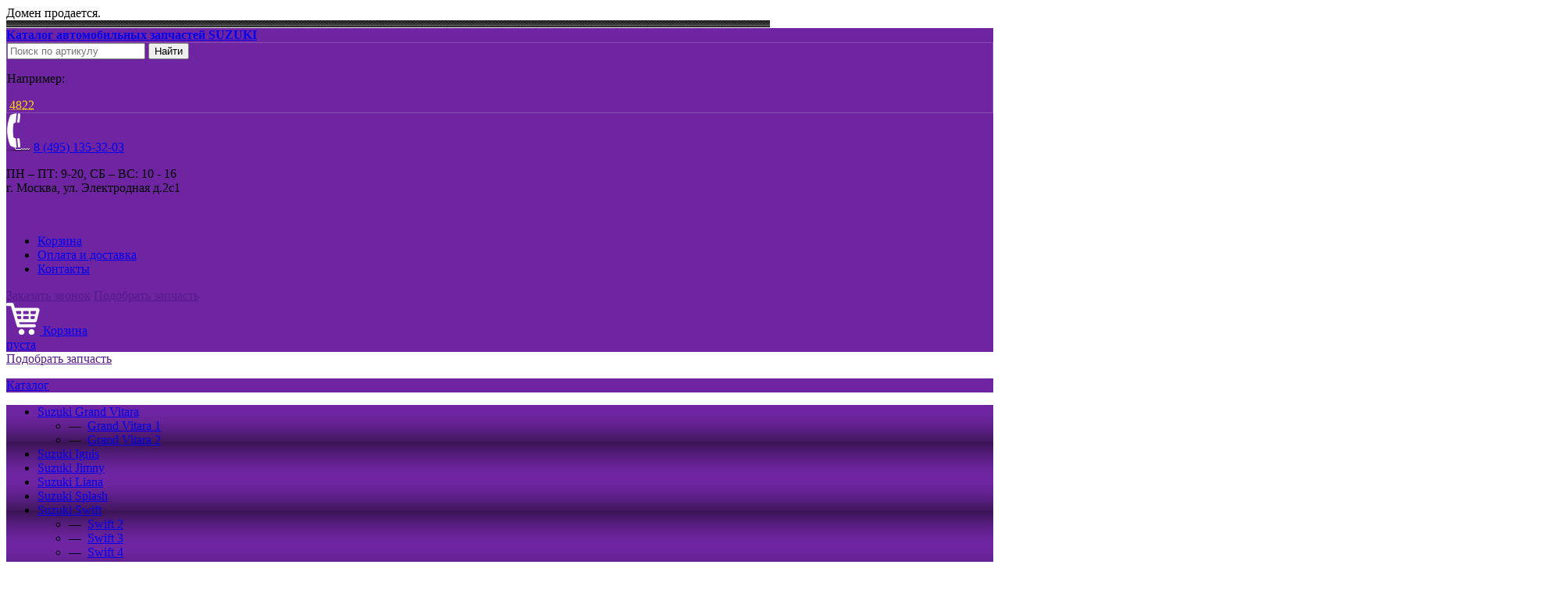

--- FILE ---
content_type: text/html; charset=windows-1251
request_url: https://www.z-suzuki.ru/catalog/akkumulyator/product_3325
body_size: 7589
content:
<!DOCTYPE html PUBLIC "-//W3C//DTD XHTML 1.0 Transitional//EN""http://www.w3.org/TR/xhtml1/DTD/xhtml1-transitional.dtd">
<html xmlns="http://www.w3.org/1999/xhtml" xml:lang="ru" lang="ru">

<head>
    <meta http-equiv="Content-Type" content="text/html; charset=windows-1251" />
        <title>Аккумулятор, Стартерная аккумуляторная батарея S45J-TP, AFA - цена, описание, применимость | Купить в Москве</title>
    <meta name="description" content="Купить Аккумулятор, Стартерная аккумуляторная батарея AFA, артикул S45J-TP в интернет магазине Z-SUZUKI.RU. Совместимость с моделями: Grand Vitara, SX4, Ignis, Liana. Разнообразные варианты доставки, скидки постоянным клиентам." />
    <meta name="keywords" content="аккумулятор, стартерная аккумуляторная батарея, afa, s45j-tp, купить, цена, z-suzuki.ru" />

    
    <link href="/css/jquery-ui.structure.min.css" rel="stylesheet" type="text/css" />
    <link href="/css/swiper.min.css" rel="stylesheet" type="text/css" />
    <link href="/css/style.css?v=5" rel="stylesheet" type="text/css" />
    <link href="/css/private/suzuki.css" rel="stylesheet" type="text/css" />
    <!--[if IE 7]>
    <link rel="stylesheet" type="text/css" href="/css/style-ie7.css"/><![endif]-->
    <!--[if lt IE 9]>
    <link rel="stylesheet" type="text/css" href="/css/style-ie8.css"/><![endif]-->
    <!--[if lt IE 10]>
    <link rel="stylesheet" type="text/css" href="/css/style-ie9.css"/><![endif]-->
    <link href="/css/diol.css" rel="stylesheet" type="text/css" />
    <link href="/css/cookies.css" rel="stylesheet" type="text/css" />
    <link href="/css/jquery.treeview.css" rel="stylesheet" type="text/css" />
    <link href="/css/prettyPhoto.css" rel="stylesheet" type="text/css" />
    <script type="text/javascript" src="/js/jquery-1.7.1.min.js"></script>
    <script type="text/javascript" src="/js/jquery-ui.min.js"></script>
    <script type="text/javascript" src="/js/jquery.actual.min.js"></script>
    <script type="text/javascript" src="/js/phone_mask.js"></script>
    <script type="text/javascript" src="/js/jquery.inputmask/jquery.inputmask.bundle.min.js"></script>
    <script type="text/javascript" src="/js/jquery.prettyPhoto.js"></script>
    <script type="text/javascript" src="/js/height.resize.js"></script>
    <script type="text/javascript" src="/js/height.resize.init.js"></script>
    <script type="text/javascript" src="/js/script.js?v=2"></script>
    <script type="text/javascript" src="/js/scroll.js"></script>
    <script type="text/javascript" src="/js/diol.js?v=7"></script>
    <script type="text/javascript" src="/js/cookies.js?v=1"></script>
    <script type="text/javascript" src="/js/popup-callback.js"></script>
    <script type="text/javascript" src="/js/popup-request.js"></script>
    <script type="text/javascript" src="/js/form-questions.js"></script>
    <script type="text/javascript" src="/js/popup-search.js"></script>
    <script type="text/javascript" src="/js/swiper.jquery.min.js"></script>
    <script type="text/javascript" src="/js/swiper.navs.js"></script>

    <link rel="stylesheet" type="text/css" href="/css/cloud-zoom.css" />
    <script type="text/javascript" src="/js/cloud-zoom.1.0.2.js?v=1"></script>
    <!--<script type="text/javascript" src="/js/script.js"></script>-->
    <script type="text/javascript" src="/js/jquery.selectBox.min.js"></script>
    <script type="text/javascript" src="/js/jquery.validate.js"></script>
    <script type="text/javascript" src="/js/jquery.treeview.js"></script>

    
    <script type="application/javascript">
        $(function() {
            $("body").data('form_key', 3138834635);
        });
    </script>
    <link rel="shortcut icon" href="/favicon.ico" type="image/x-icon" />
    <link rel="icon" href="/favicon.ico" type="image/x-icon" />

            
    <!-- Yandex.RTB -->
    <script>
        window.yaContextCb = window.yaContextCb || []
    </script>
    <script src="https://yandex.ru/ads/system/context.js" async></script>
    <script type="text/javascript" src="/js/ya-adv.js"></script>
</head>

<body >
    <div id="head">
        <!--noindex-->
        <div class="alert alert-success">
            Домен продается. <a rel="nofollow" style="color:#fff" href="mailto:prod@diol-it.ru">prod@diol-it.ru</a>
        </div>
        <!--/noindex-->
        <div>
            <img id="tube" src="/img/tube.png" alt="" />

            <div>
                <div>
                    <div>
                        <div id="logo">
                            <a href="/"><strong>Каталог автомобильных запчастей SUZUKI</strong></a>
                        </div>
                        <div id="h-right">
                            <div id="h-right-top">
                                <div id="icons">
                                    <a id="home"  href="/"></a>
                                    <a id="f-back" href="mailto:zakaz.suzuki@gmail.com"></a>
                                    <a id="s-map"  href="/map"></a>
                                </div>
                                <div id="seach">
                                    <noindex>
                                        <form action="/poisk" method="GET"
                                            data-ya-goal="header-search-form">
                                            <div id="seach-form">
                                                <input type="text" name="q" class="not-focus-text"
                                                    value=""
                                                    placeholder="Поиск по артикулу" />
                                                <input id="top-search-button" type="submit" value="Найти" />
                                            </div>
                                            <div id="sample">
                                                <p>Например: </p>
                                                <span>4822</span>
                                            </div>
                                        </form>
                                    </noindex>
                                </div>
                                <div class="contacts">
                                    <img src="/img/tel-img.png" alt="" />
                                    <a class="tel" href="tel:84951353203">8 (495)    <span>135-32-03</span></a>
<p class="add-s">
    ПН – ПТ: 9-20, СБ – ВС: 10 - 16 <br/> г. Москва, ул. Электродная д.2c1</p>                                </div>
                            </div>
                                                        <br style="clear:both" />
                            <div id="top-nav">
                                <ul>
                                                                            <li >
                                            <a href="/basket">Корзина</a>
                                        </li>
                                                                            <li >
                                            <a href="/payment_and_delivery">Оплата и доставка</a>
                                        </li>
                                                                            <li >
                                            <a href="/contacts">Контакты</a>
                                        </li>
                                                                    </ul>
                            </div>

                                                        <!--[if IE 7]>
                        <table id="top-nav-tb">
                            <tr>
                                                                <td
                                                                >
                                <a href="/basket">Корзина</a>
                                </td>
                                                                <td
                                                                >
                                <a href="/payment_and_delivery">Оплата и доставка</a>
                                </td>
                                                                <td
                                                                >
                                <a href="/contacts">Контакты</a>
                                </td>
                                                            </tr>
                        </table>
                        <![endif]-->

                            <div class="header-actions">
                                <a href="" class="header-action warning" data-popup="pop-callback">Заказать звонок</a>
                                <a href="" class="header-action success" data-popup="pop-search">Подобрать запчасть</a>
                            </div>
                        </div>
                    </div>
                </div>
            </div>
                <div id="basket">
        <div>
                            <a id="emptybasket" href="/basket">
                    <img src="/img/basket-icon.png">
                    Корзина <br/>пуста
                </a>
                    </div>
    </div>
            </div>
    </div>
            <div id="link-select-product">
            <a href="" data-popup="pop-search">Подобрать запчасть</a>
        </div>
    

    <!-- end head -->
    <div id="wrap-core">
        <div id="wrap-left">
    <div id="nav-left">
        <div>
            <div id="hav-left-head">
                <p><a href="/catalog/">Каталог </a></p>
            </div>
            <div style="" id="hav-left-head-bottom"></div>
            <div id="nav-body">
                <div id="car-name" class="cars">
    <ul>
                    <li class="first">
                <a href="/catalog/grand_vitara/akkumulyator">Suzuki Grand Vitara</a>
                                    <ul class="sub">
                                                    <li>
                                &mdash;&ensp;<a href="/catalog/grand_vitara/vitara-1/akkumulyator">Grand Vitara 1</a>
                            </li>
                                                    <li>
                                &mdash;&ensp;<a href="/catalog/grand_vitara/vitara-2/akkumulyator">Grand Vitara 2</a>
                            </li>
                                            </ul>
                            </li>
                    <li >
                <a href="/catalog/ignis/akkumulyator">Suzuki Ignis</a>
                            </li>
                    <li >
                <a href="/catalog/jimny/akkumulyator">Suzuki Jimny</a>
                            </li>
                    <li >
                <a href="/catalog/liana/akkumulyator">Suzuki Liana</a>
                            </li>
                    <li >
                <a href="/catalog/splash/akkumulyator">Suzuki Splash</a>
                            </li>
                    <li >
                <a href="/catalog/swift/akkumulyator">Suzuki Swift</a>
                                    <ul class="sub">
                                                    <li>
                                &mdash;&ensp;<a href="/catalog/swift/swift-2/akkumulyator">Swift 2</a>
                            </li>
                                                    <li>
                                &mdash;&ensp;<a href="/catalog/swift/swift-3/akkumulyator">Swift 3</a>
                            </li>
                                                    <li>
                                &mdash;&ensp;<a href="/catalog/swift/swift-4/akkumulyator">Swift 4</a>
                            </li>
                                            </ul>
                            </li>
                    <li >
                <a href="/catalog/sx4/akkumulyator">Suzuki SX4</a>
                            </li>
                    <li class="last">
                <a href="/catalog/vitara/akkumulyator">Suzuki Vitara</a>
                            </li>
            </ul>
</div>            </div>
        </div>
    </div>

    <div class="ya-adv" data-adv-media></div>

        
    <a target="_blank" class="bnr-seo"
        href="https://www.diol-it.ru/services/seo-regions/?utm_source=zsites&utm_campaign=z-suzuki">
        <img loading="lazy" src="/img/banner-seo.jpg">
    </a>
</div>

<div id="wrap-right">
    <div id="you-are-here">
        <ul>
            <li><a href="/">Главная</a></li>
                                                <li >&mdash;&ensp;
                                                    <a href="/catalog">Каталог</a>
                                            </li>
                                    <li class="act">&mdash;&ensp;
                                                    Аккумулятор, Стартерная аккумуляторная батарея AFA                                            </li>
                                    </ul>
    </div>
    <div id="catalog">
        <h1 class="productpage">Аккумулятор, Стартерная аккумуляторная батарея AFA, S45J-TP</h1>
                <noindex><a class="print" href="/catalog/akkumulyator/product_3325_print" rel="nofollow"
        target="_blank">Версия для печати</a></noindex>

    <div id="item" class="item-tovar">
        <div id="item-about">
            <div class="block-tovar">
                <div class="block-tovar-cell block-shoimg">
                                            <div id="item-img" class="shoimg noimg">
                            <img src="/img/logo-img/v-w.png" />
                        </div>
                        <br />
                                        <div class="price"><span
                            class="font-grey">Цена:</span>
                        <span class="noprice">уточняйте по телефону</span>                    </div>
                                            <div class="float-none">
                            <a id="buy-button" class="button-green" href="#" data-popup="pop-request">Сделать запрос</a>
                        </div>
                                    </div>

                <div class="block-tovar-cell tovar-sidecenter">
                    <div class="block-chars">
                        <div>
                            <div class="sideleft">Наименование:</div>
                            <div id="product_name" class="sidecenter">Аккумулятор, Стартерная аккумуляторная батарея</div>
                        </div>

                        <div>
                            <div class="sideleft">Артикул:</div>
                            <div id="product_article" class="sidecenter">S45J-TP</div>
                        </div>

                        
                        <div>
                            <div class="sideleft">Производитель:</div>
                            <div class="sidecenter">AFA                                 - КНДР                            </div>
                        </div>

                        
                        
                    </div><!-- /.block-chars -->
                    <div class="block-tovar">
    <div class="block-tabs">
        <input id="tab-1" class="tab" type="radio" name="tab" checked><input id="tab-2" class="tab" type="radio" name="tab"><input id="tab-3" class="tab" type="radio" name="tab"><input id="tab-4" class="tab" type="radio" name="tab">

        <div class="block-tabs-label tabs-label-table">
            <label id="tab-label-1" class="tab-label" for="tab-1">Совместимость</label>

                            <label id="tab-label-2" class="tab-label" for="tab-2">Характеристики</label>
            
                            <label id="tab-label-3" class="tab-label" for="tab-3">Доставка и оплата</label>
                    </div>

        <div class="tabs-container">
            <div id="tab-content-1" class="tab-content">
                                    
                    <ul id="compability" class="compability treeview" data-id="0">
                                            <li id="2"><span>SX4</span>
                            <ul>
                                                                    <li><span>SX4 (GY)</span>
                                        <ul>
                                                                                                                                                <li><span>1.5 VVT (1490 cm3)</span></li>
                                                                                                                                    </ul>
                                    </li>
                                                                    <li><span>SX4 седан (GY)</span>
                                        <ul>
                                                                                                                                                <li><span>1.6 (1586 cm3)</span></li>
                                                                                                                                    </ul>
                                    </li>
                                                            </ul>
                        </li>
                                                                    <li id="6"><span>Liana</span>
                            <ul>
                                                                    <li><span>LIANA (ER)</span>
                                        <ul>
                                                                                                                                                <li><span>1.6 (1586 cm3)</span></li>
                                                                                                    <li><span>1.6 4WD (1586 cm3)</span></li>
                                                                                                                                    </ul>
                                    </li>
                                                                    <li><span>LIANA седан (ER)</span>
                                        <ul>
                                                                                                                                                <li><span>1.6 (1586 cm3)</span></li>
                                                                                                    <li><span>1.6 4WD (1586 cm3)</span></li>
                                                                                                                                    </ul>
                                    </li>
                                                                    <li><span>LIANA универсал (ER)</span>
                                        <ul>
                                                                                                                                                <li><span>1.3 (1328 cm3)</span></li>
                                                                                                    <li><span>1.6 (1586 cm3)</span></li>
                                                                                                    <li><span>1.6 4WD (1586 cm3)</span></li>
                                                                                                    <li><span>1.8 i (1796 cm3)</span></li>
                                                                                                    <li><span>1.6 4WD (1586 cm3)</span></li>
                                                                                                    <li><span>1.6 i (1586 cm3)</span></li>
                                                                                                    <li><span>1.6 (1586 cm3)</span></li>
                                                                                                    <li><span>1.6 4WD (1586 cm3)</span></li>
                                                                                                                                    </ul>
                                    </li>
                                                            </ul>
                        </li>
                                                    </ul>
                            <ul id="compability" class="compability treeview" data-id="1">
                                                                    <li id="5"><span>Ignis</span>
                            <ul>
                                                                    <li><span>IGNIS II</span>
                                        <ul>
                                                                                                                                                <li><span>1.3 (1328 cm3)</span></li>
                                                                                                    <li><span>1.3 4x4 (1328 cm3)</span></li>
                                                                                                                                    </ul>
                                    </li>
                                                            </ul>
                        </li>
                                                                    <li id="1"><span>Grand Vitara</span>
                            <ul>
                                                                    <li><span>Grand Vitara 2</span>
                                        <ul>
                                                                                                                                                <li><span>GRAND VITARA II (JT)</span></li>
                                                                                                                                    </ul>
                                    </li>
                                                            </ul>
                        </li>
                                                    </ul>
                            <ul id="compability" class="compability treeview" data-id="2">
                                                                </ul>
                                <div style="clear:both"></div>
            </div>

                            <div id="tab-content-2" class="tab-content">
                    <div id="characteristics" class="block-chars"><div><div class="param">Сторона установки</div><div class="value">Багажник</div></div><div><div class="param">Исполнение адаптера</div><div class="value">JIS полюсный адаптер</div></div><div><div class="param">Напряжение [В]</div><div class="value">12 V</div></div><div><div class="param">Емкость батареи [Ач]</div><div class="value">45 Ач</div></div><div><div class="param">Ток холодной прокрутки EN (в А)</div><div class="value">330 A</div></div><div><div class="param">Расположение полюсных выводов</div><div class="value">0</div></div><div><div class="param">Вид зажима цепи</div><div class="value">3</div></div><div><div class="param">Исполнение днищевой планки</div><div class="value">B00</div></div><div><div class="param">Длина [мм]</div><div class="value">238 мм</div></div><div><div class="param">Ширина (мм)</div><div class="value">129 мм</div></div><div><div class="param">Высота [мм]</div><div class="value">227 мм</div></div></div>
                </div>
            
                            <div id="tab-content-3" class="tab-content">
                    <ul>
<li> Самовывоз - <strong>бесплатно. </strong></li>
<li>Курьером по Москве - <strong>450 руб.</strong></li>
<li>Курьером по ближайшему Подмосковью - <strong>750 руб.</strong> Время и условия доставки согласовываются с менеджером.</li>
<li>Доставка до транспортной компании - <strong>бесплатно.</strong></li>
<li>Доставка до почты России - <strong>300 руб.</strong></li>
</ul>                </div>
            
        </div>
    </div><!-- /.block-tabs -->
</div><!-- .block-tovar -->                </div><!-- /.tovar-sidecenter -->
            </div>

            
            

        </div>
    </div>

            <div id="social">
            <div class="soc">
    <!--facebook-->
    <div id="fb">
        <div id="fb-root"></div>
        <script>(function (d, s, id) {
                var js, fjs = d.getElementsByTagName(s)[0];
                if (d.getElementById(id)) return;
                js = d.createElement(s);
                js.id = id;
                js.src = "//connect.facebook.net/ru_RU/all.js#xfbml=1";
                fjs.parentNode.insertBefore(js, fjs);
            }(document, 'script', 'facebook-jssdk'));</script>
        <div class="fb-like" data-send="false" data-layout="button_count" data-width="450" data-show-faces="true"></div>
    </div>
    <!--/facebook-->

        <!--vk.com-->
    <div id="vk">
        <!-- Put this script tag to the <head> of your page -->
        <script type="text/javascript" src="//vk.com/js/api/openapi.js?70"></script>
        <script type="text/javascript">
            VK.init({apiId: , onlyWidgets: true});
        </script>

        <!-- Put this div tag to the place, where the Like block will be -->
        <div id="vk_like"></div>
        <script type="text/javascript">
            VK.Widgets.Like("vk_like", {type: "button", height: 20});
        </script>
    </div>
    <!--/vk.com-->
    
    <!--twitter-->
    <div id="tw">
        <a href="https://twitter.com/share" class="twitter-share-button">Tweet</a>
        <script>!function (d, s, id) {
                var js, fjs = d.getElementsByTagName(s)[0];
                if (!d.getElementById(id)) {
                    js = d.createElement(s);
                    js.id = id;
                    js.src = "//platform.twitter.com/widgets.js";
                    fjs.parentNode.insertBefore(js, fjs);
                }
            }(document, "script", "twitter-wjs");</script>
    </div>
    <!--/twitter-->

    <!-- google -->
    <div id="gg">
        <!-- Поместите этот тег туда, где должна отображаться кнопка +1. -->
        <g:plusone size="medium" annotation="inline" width="250"></g:plusone>
        <!-- Поместите этот вызов функции отображения в соответствующее место. -->
        <script type="text/javascript">
            window.___gcfg = {lang: 'ru'};
            (function () {
                var po = document.createElement('script');
                po.type = 'text/javascript';
                po.async = true;
                po.src = 'https://apis.google.com/js/plusone.js';
                var s = document.getElementsByTagName('script')[0];
                s.parentNode.insertBefore(po, s);
            })();
        </script>
    </div>
    <!-- /google -->
    <div class="cl-f" style="float: none;"></div>
</div><br />
        </div>
    
    <div class="ya-adv" data-adv-all></div>

    
        
    <noindex>
        <div id="questions">
            <strong style="color: #447100" class="message"></strong>
            <div id="leavecomment">
                <div>
                    <div id="headercomment">
                        <span id="head">Задать вопрос:</span>
                    </div>
                    <form id="question" method="post">
                        <input type="hidden" value="">
                        <input type="hidden" name="abort" value="">

                        <div class="input">
                            <span class="name"> Ваше имя: <span class="red">*</span></span>

                            <div class="l-inpt">
                                <input type="text" name="fio" />

                                <div class="r-inpt"></div>
                            </div>
                        </div>
                        <div class="input">
                            <span class="name">Ваш E-mail: <span class="red">*</span></span>

                            <div class="l-inpt">
                                <input type="text" name="email" />

                                <div class="r-inpt"></div>
                            </div>
                        </div>
                        <div class="input">
                            <span class="name">Телефон: <span class="red">*</span></span>

                            <div class="l-inpt">
                                <input data-client-phone-mask="" type="text" name="phone" class="phone-mask" />

                                <div class="r-inpt"></div>
                            </div>

                        </div>
                        <div class="input">
                            <span class="name">Текст: <span class="red">*</span></span>

                            <div class="l-txtarea">
                                <div class="middle-txtarea"></div>
                                <textarea cols="" rows="" name="comment"></textarea>

                                <div class="r-txtarea"></div>
                            </div>
                        </div>

                        <div class="input">
                            <div>
                                <input id="privacy_order_question" type="checkbox" name="privacy" checked="checked"
                                    autocomplete="off" />
                                <label for="privacy_order_question">
                                    Даю согласие на
                                    <!--noindex-->
                                    <a rel="nofollow" target="_blank" href="/personal-data-consent">обработку персональных данных</a>
                                    <!--/noindex-->
                                    и соглашаюсь с
                                    <!--noindex-->
                                    <a rel="nofollow" target="_blank" href="/privacy">политикой в отношении обработки персональных данных</a>
                                    <!--/noindex-->
                                </label>
                            </div>
                        </div>

                        <div class="input">
                            <div id="info">
                                <span class="red">*</span>
                                Поля, обязательные для заполнения
                            </div>
                        </div>
                        <div class="input">
                            <div class="errors"></div>
                        </div>

                        <div class="input">
                            <div id="submit">
                                <input type="submit" value="Задать вопрос" />
                            </div>
                        </div>
                    </form>

                </div>
            </div>
                    </div>
    </noindex>
                    </div>
    
    <div class="ya-adv" data-adv-all></div>
</div>    </div>

    <a target="_blank" class="bnr-seo-preroll"
        href="https://www.diol-it.ru/services/seo-regions/?utm_source=zsites&utm_campaign=z-suzuki">
        <img loading="lazy" src="/img/banner-seo-preroll.jpg">
    </a>

    <!-- end wrap -->
    <div id="back-top"><a href="#top"></a></div>

    <div id="foot">
        <div>
            <div id="copy">
                                <address>&copy; 2026 <a href='/'>                    Каталог автомобильных запчастейSUZUKI.</a> Все права защищены.
                    <!--noindex-->
                    <a id="disclaimer" target="_blank" href="/disclaimer">Ограничение ответственности</a> </br />
                    <a class="links" rel="nofollow" target="_blank" href="/privacy">Политика конфиденциальности</a> </br />
                    <a class="links" rel="nofollow" target="_blank" href="/personal-data-consent">Согласие на обработку персональных данных</a>
                    <!--/noindex-->
                </address>
                <p>
                    <noindex>При любом копировании материала ссылка на сайт источника обязательна!</noindex>
                </p>
            </div>
            <div id="foot-contacts">
                <div class="contacts">
                    <img src="/img/f-tel-img.png" alt="" />
                                        <a class="tel" href="tel:84951353203">8 (495)    <span>135-32-03</span></a>
<p class="add-s">
    г. Москва, ул. Электродная д.2c1</p>                                    </div>

                                    <div id="counters">
                        <!-- Yandex.Metrika counter -->
<script type="text/javascript" >
    (function(m,e,t,r,i,k,a){m[i]=m[i]||function(){(m[i].a=m[i].a||[]).push(arguments)};
        m[i].l=1*new Date();k=e.createElement(t),a=e.getElementsByTagName(t)[0],k.async=1,k.src=r,a.parentNode.insertBefore(k,a)})
    (window, document, "script", "https://mc.yandex.ru/metrika/tag.js", "ym");

    ym(46840911, "init", {
        clickmap:true,
        trackLinks:true,
        accurateTrackBounce:true,
        webvisor:true
    });
</script>
<noscript><div><img src="https://mc.yandex.ru/watch/46840911" style="position:absolute; left:-9999px;" alt="" /></div></noscript>
<!-- /Yandex.Metrika counter -->                    </div>
                            </div>

                            <div id="counters">
                    <!-- Yandex.Metrika counter -->
<script type="text/javascript" >
    (function(m,e,t,r,i,k,a){m[i]=m[i]||function(){(m[i].a=m[i].a||[]).push(arguments)};
        m[i].l=1*new Date();k=e.createElement(t),a=e.getElementsByTagName(t)[0],k.async=1,k.src=r,a.parentNode.insertBefore(k,a)})
    (window, document, "script", "https://mc.yandex.ru/metrika/tag.js", "ym");

    ym(46840911, "init", {
        clickmap:true,
        trackLinks:true,
        accurateTrackBounce:true,
        webvisor:true
    });
</script>
<noscript><div><img src="https://mc.yandex.ru/watch/46840911" style="position:absolute; left:-9999px;" alt="" /></div></noscript>
<!-- /Yandex.Metrika counter -->                </div>
            
            
            <div id="diol">
                <p>Разработка и <a target="_blank" href="https://www.diol-it.ru/services/seo-prodvizhenie-sajtov">поисковое продвижение сайтов</a> -
                    <nobr>студия &quot;Диол&quot;</nobr>
                    <span class="partner-link">
                        <a target="_blank" href="/nashi-partneri">Наши партнеры</a>
                    </span>
                </p>
                <noindex>                <a rel='nofollow' href="http://www.diol-it.ru" target="_blank"><img
                        src="/img/diol.png" alt="" /></a>
                </noindex>
            </div>

                    </div>
    </div>

    <div 
    class="cookies"
    role="dialog"
    aria-modal="true" 
    aria-hidden="true"
    aria-labelledby="cookie-title" 
    aria-describedby="cookie-description"
>
    <div class="cookies__text">
        <p id="cookie-title" class="cookies__title" >
            <b>Мы используем файлы cookie</b>
        </p>
    
        <p id="cookie-description" class="cookies__description" >
            Для улучшения работы сайта и персонализации контента мы используем файлы cookie. <br>
            Продолжая использовать сайт, вы соглашаетесь с использованием файлов cookie в 
            соответствии с <a href="/privacy" target="_blank" >Политикой конфиденциальности</a>
        </p>
    </div>

    <button 
        type="button" 
        class="cookies__cta"
        aria-label="Принять использование файлов cookie"
    >
        Принять
    </button>
</div>    <div id="popup-order-add" class="popup popform">

    <div class="sect">
        <a class="close" href="javascript:void(0)"></a>

        <div class="title"><div class="h2">Товар добавлен в корзину</div></div>
    </div>


    <div class="body-block">
        <div class="message"></div>
        <a class="continue" href="javascript:void(0)">Продолжить покупки</a>
        <a href="/basket" id="to_basket" style="float:right">Оформить заказ</a>

        <div style="clear:both"></div>
    </div>


</div>

    <div id="popup-order-del" class="popup popform">

    <div class="sect">
        <a class="close" href="javascript:void(0)"></a>

        <div class="title"><div class="h2">Удалить из корзины?</div></div>
    </div>

    <div class="body-block">
        <div class="message"></div>
        <a class="continue" href="javascript:void(0)">Отмена</a>
        <a id="delete_from_basket" style="float:right">Удалить</a>

        <div style="clear:both"></div>
    </div>


</div>

    <div id="popup-search-warning" class="popup popform">

    <div class="sect">
        <a class="close" href="javascript:void(0)"></a>
        <div class="title titl2">Поиск по артикулу</div>
    </div>

    <div class="body-block">
        <div class="message">
            Поисковый запрос должен содержать не менее 3 символов.
        </div>
        <a class="continue" href="javascript:void(0)">Продолжить</a>

        <div class="both"></div>
    </div>
</div>    <div id="pop-buy-one-click" class="basketform popup popform">
    <div class="sect">
        <a class="close" href="javascript:void(0)"></a>
        <div class="title titl2">Оформить заказ:</div>
    </div>
    <div>
        <div class="block_stylish">
        </div>
        <form class="ordersubmit order-form" id="buyOneClickForm" method="post" style="width:500px">
        </form>
        <div class="both"></div>
    </div>
</div>    <div id="pop-callback" class="popup popform">
    <div class="sect">
        <a class="close" href="javascript:void(0)"></a>
        <div class="title titl2">Заказать звонок:</div>
    </div>
    <div>
        <form class="callbacksubmit callback-form" id="callbackClickForm" method="post" style="width:500px">
        </form>
        <div class="both"></div>
    </div>
</div>    <div id="pop-request" class="popup popform">
    <div class="sect">
        <a class="close" href="javascript:void(0)"></a>
        <div class="title titl2">Сделать запрос стоимости запчасти:</div>
    </div>
    <div>
        <form class="requestsubmit request-form" id="requestClickForm" method="post" style="width:520px">
        </form>
        <div class="both"></div>
    </div>
</div>    <div class="popup-wrapper" >
	<div id="pop-search" class="popup popform">

		<div class="sect">
				<a class="close" href="javascript:void(0)"></a>
				<div class="title titl2">Подобрать запчасть:</div>
			</div>
			<div>
				<a name="message"></a>
								<form class="order-form" id="searchForm" data-ya-goal="search" method="post" style="width:450px">
				</form>
			</div>
		
	</div>
</div>    <div class="bg0"></div>

    <!-- end foot -->
</body>

</html>

--- FILE ---
content_type: text/html; charset=utf-8
request_url: https://accounts.google.com/o/oauth2/postmessageRelay?parent=https%3A%2F%2Fwww.z-suzuki.ru&jsh=m%3B%2F_%2Fscs%2Fabc-static%2F_%2Fjs%2Fk%3Dgapi.lb.en.OE6tiwO4KJo.O%2Fd%3D1%2Frs%3DAHpOoo_Itz6IAL6GO-n8kgAepm47TBsg1Q%2Fm%3D__features__
body_size: 161
content:
<!DOCTYPE html><html><head><title></title><meta http-equiv="content-type" content="text/html; charset=utf-8"><meta http-equiv="X-UA-Compatible" content="IE=edge"><meta name="viewport" content="width=device-width, initial-scale=1, minimum-scale=1, maximum-scale=1, user-scalable=0"><script src='https://ssl.gstatic.com/accounts/o/2580342461-postmessagerelay.js' nonce="tEe8LtSyThzS_TchyKD4jw"></script></head><body><script type="text/javascript" src="https://apis.google.com/js/rpc:shindig_random.js?onload=init" nonce="tEe8LtSyThzS_TchyKD4jw"></script></body></html>

--- FILE ---
content_type: text/css
request_url: https://www.z-suzuki.ru/css/jquery.treeview.css
body_size: 789
content:
.treeview, .treeview ul {
	padding: 0;
	margin: 0;
	list-style: none;
}

.treeview ul {
	background-color: white;
	margin-top: 4px;
}

.treeview .hitarea {
	/*background: url(images/left-list.gif) no-repeat;*/
	height: 16px;
	width: 16px;
	margin-left: -16px;
	float: left;
	cursor: pointer;
}
/* fix for IE6 */
* html .hitarea {
	display: inline;
	float:none;
}

.treeview li {
	margin: 0;
	padding: 5px 0pt 5px 16px;
}

.treeview a.selected {
	background-color: #eee;
}

#treecontrol { margin: 1em 0; display: none; }

.treeview .hover { color: red; cursor: pointer; }

.treeview li { /*background: url(images/treeview-default-line.gif) 0 0 no-repeat;*/ }
.treeview li.collapsable{  background: url(images/left-list-active.gif) no-repeat scroll 0 10px transparent; }
.treeview li.expandable { background: url(images/left-list.gif) no-repeat scroll 5px 7px transparent; }
/*.treeview .expandable-hitarea { background-position: -80px -3px; }
*/
.treeview li.last { background-position: 0 -1766px }
.treeview li.lastCollapsable{
    background: url(images/left-list-active.gif) no-repeat scroll 0 10px transparent;
}

.treeview li.lastExpandable { background-image: url(images/left-list.gif) no-repeat scroll 5px 7px transparent; }
/*.treeview li.lastCollapsable { background-position: 0 -111px }*/
/*.treeview li.lastExpandable { background-position: -32px -67px }*/

/*.treeview div.lastCollapsable-hitarea{
/*    background: url(images/left-list-active.gif) no-repeat;
}*/
/*.treeview div.lastExpandable-hitarea,
.treeview .expandable-hitarea {
   /* background: url(images/left-list.gif) no-repeat;
}*/

.treeview-red li { background-image: url(images/treeview-red-line.gif) ; }
.treeview-red .hitarea, .treeview-red li.lastCollapsable, .treeview-red li.lastExpandable { background-image: url(images/treeview-red.gif); }

.treeview-black li { background-image: none  /*url(images/treeview-black-line.gif);*/ }
.treeview-black .hitarea, .treeview-black li.lastCollapsable, .treeview-black li.lastExpandable { background-image: url(images/treeview-black.gif); }

.treeview-gray li { background-image: url(images/treeview-gray-line.gif); }
.treeview-gray .hitarea, .treeview-gray li.lastCollapsable, .treeview-gray li.lastExpandable { background-image: url(images/treeview-gray.gif); }

.treeview-famfamfam li { background-image: url(images/treeview-famfamfam-line.gif); }
.treeview-famfamfam .hitarea, .treeview-famfamfam li.lastCollapsable, .treeview-famfamfam li.lastExpandable { background-image: url(images/treeview-famfamfam.gif); }

.treeview .placeholder {
	background: url(images/ajax-loader.gif) 0 0 no-repeat;
	height: 16px;
	width: 16px;
	display: block;
}

.filetree li { padding: 3px 0 2px 16px; }
.filetree span.folder, .filetree span.file { padding: 1px 0 1px 16px; display: block; }
.filetree span.folder { background: url(images/folder.gif) 0 0 no-repeat; }
.filetree li.expandable span.folder { background: url(images/folder-closed.gif) 0 0 no-repeat; }
.filetree span.file { background: url(images/file.gif) 0 0 no-repeat; }

--- FILE ---
content_type: application/javascript
request_url: https://www.z-suzuki.ru/js/popup-callback.js
body_size: 1133
content:
$(document).ready(function () {
    var popCallback = $('#pop-callback ');
    var formCallback = popCallback.find('form');

    $(document).on('click', '[data-popup="pop-callback"]', function (e) {
        e.preventDefault();

        $.ajax({
            type: 'POST',
            async: false,
            url: '/ajax/pop-callback',
            dataType: 'json',
            success: function (response) {
                loadCallback(response['content']);
                metrikaReach('CLICK_POP_CALLBACK');
            },
        });

        initClientPhoneMask();

        if ($(this).parents('.popup')) {
            closePopup($(this).parents('.popup'), false);
        }

        showPopup(popCallback);
    });

    var loadCallback = function (content) {
        if (typeof content !== 'undefined') {
            popCallback.find('.title').html('Заказать звонок:');
            formCallback.html(content);
        }
        popCallback.css({
            top: ($(window).outerHeight() - popCallback.outerHeight()) / 2,
            marginTop: 0,
            marginLeft: -popCallback.outerWidth() / 2,
        });
    };

    //Валидация формы "обратной связи"
    formCallback.validate({
        onkeyup: false,
        onfocusin: false,
        ignore: ':hidden:not(select[name=model], select[name=year])',
        rules: {
            fio: {
                required: true,
            },
            phone: {
                required: true,
                phoneRU: true,
            },
            privacy: {
                required: true,
            },
        },
        messages: {
            fio: {
                required: 'Пожалуйста, введите имя',
            },
            phone: {
                required: 'Пожалуйста, введите контактный телефон',
                phoneRU: 'Пожалуйста, введите корректный телефон',
            },
            privacy: {
                required:
                    'Подтвердите согласие на обработку персональных данных и примите политику в отношении обработки персональных данных',
            },
        },
        errorPlacement: function (error, element) {
            const parentNode = $(element).parent();
            parentNode.append(error);
        },
        success: function (label) {
            label.addClass('valid');
        },
        submitHandler: function (form) {
            $(form).parent().addClass('wait_white');
            $.ajax({
                type: 'POST',
                async: false,
                url: '/ajax/callback',
                data: $(form).serialize(),
                dataType: 'json',
                success: function (response) {
                    $(form).parent().removeClass('wait_white');
                    if (response['status'] == 'OK') {
                        loadCallback(
                            '<div class="big_msg">' +
                                response['content'] +
                                '</div>'
                        );
                        popCallback
                            .find('.title')
                            .html('Спасибо за заказ обратного звонка.');
                    } else {
                        popCallback.find('.errors').html(response['content']);
                    }
                },
            });
        },
    });
});
